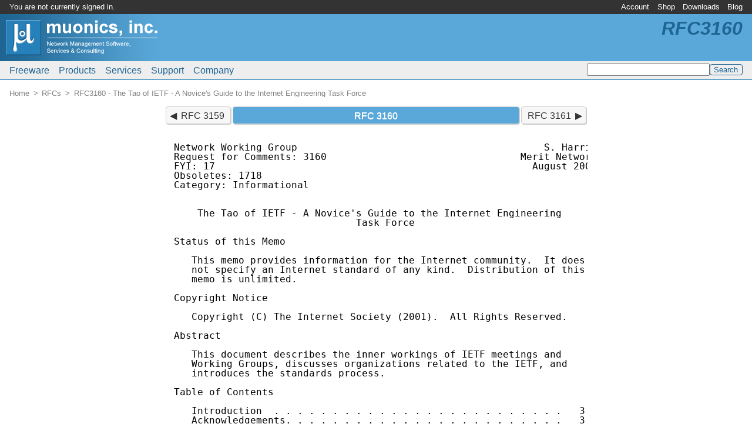

--- FILE ---
content_type: text/html; charset=UTF-8
request_url: http://www.muonics.com/rfc/rfc3160.php
body_size: 35150
content:
<?xml version="1.0" encoding="UTF-8"?>
<!DOCTYPE html PUBLIC "-//W3C//DTD XHTML 1.0 Transitional//EN" "http://www.w3.org/TR/xhtml1/DTD/xhtml1-transitional.dtd">
<html xmlns="http://www.w3.org/1999/xhtml" lang="en-US" dir="ltr" xml:lang="en-US"><head><meta http-equiv="Content-Type" content="text/html; charset=UTF-8" /><meta http-equiv="Content-Language" content="en-US" /><meta http-equiv="X-UA-Compatible" content="IE=edge" /><meta name="viewport" content="width=device-width, initial-scale=1" /><meta name="copyright" content="&copy; 2026 Muonics, Inc." /><title>RFC 3160 - The Tao of IETF - A Novice's Guide to the Internet Engineering Task Force | Muonics, Inc.</title><link rel="canonical" href="http://www.muonics.com/rfc/rfc3160.php" /><link rel="icon" type="image/png" sizes="192x192" href="http://www.muonics.com/icon-192x192.1749729498.png" /><link rel="apple-touch-icon" type="image/png" sizes="180x180" href="http://www.muonics.com/apple-touch-icon.1749729496.png" /><link rel="icon" type="image/png" sizes="32x32" href="http://www.muonics.com/favicon.1749729497.png" /><link rel="icon" type="image/vnd.microsoft.icon" href="http://www.muonics.com/favicon.1749729497.ico" /><link rel="stylesheet" type="text/css" href="http://www.muonics.com/css/common.1749735549.css" /></head><body><div class="hidden"><a href="http://www.muonics.com/nospider/42e549a0be4d5d1d.html" rel="noindex,nofollow">b</a><a href="http://www.muonics.com/nospider/edc6f1656d634a9d.html" rel="noindex,nofollow">o</a><a href="http://www.muonics.com/nospider/03ec1bc5131b0571.html" rel="noindex,nofollow">t</a><a href="http://www.muonics.com/nospider/73030b425654d49c.html" rel="noindex,nofollow">t</a><a href="http://www.muonics.com/nospider/93dc77526c04dc50.html" rel="noindex,nofollow">r</a><a href="http://www.muonics.com/nospider/fc697a8c546aa752.html" rel="noindex,nofollow">a</a><a href="http://www.muonics.com/nospider/386bcd813e676baa.html" rel="noindex,nofollow">p</a></div><div class="page"><div class="page-brand noprint"><a href="http://www.muonics.com/"><img alt="Home" src="http://www.muonics.com/images/logos/page.1749729501.png" /></a></div><div class="page-acctmenu"><div class="page-welcome">You are not currently signed in.</div><ul class="menubar"><li id="tnav0"><a href="https://www.muonics.com/User/">Account</a><ul><li><a href="https://www.muonics.com/User/new.php">New Account</a></li><li><a href="https://www.muonics.com/User/profile.php">Edit Profile</a></li><li><a href="https://www.muonics.com/User/licenses.php">Manage Licenses</a></li><li><a href="https://www.muonics.com/User/invoices.php">Purchase History</a></li><li><a href="https://www.muonics.com/User/login.php">Sign In</a></li></ul></li><li id="tnav1"><a href="http://www.muonics.com/Products/">Shop</a><ul><li><a href="http://www.muonics.com/Products/">Products</a></li><li class="disabled"><span>Checkout</span></li><li class="disabled"><span>Request Quote</span></li><li class="disabled"><span>View Cart</span></li><li><a href="http://www.muonics.com/Products/howtobuy.php">How to Buy</a></li></ul></li><li id="tnav2"><a href="https://www.muonics.com/Downloads/">Downloads</a></li><li id="tnav3"><a href="http://www.muonics.com/blog/">Blog</a></li></ul></div><div class="page-mainmenu"><ul class="menubar"><li id="mmain0"><a href="http://www.muonics.com/FreeStuff/">Freeware</a><ul><li><a href="http://www.muonics.com/FreeStuff/TkPNG/">TkPNG</a></li><li><a href="http://www.muonics.com/FreeStuff/TclMilter/">TclMilter</a></li><li><a href="http://www.muonics.com/FreeStuff/rfc2mib/">RFC MIB Extractor</a></li></ul></li><li id="mmain1"><a href="http://www.muonics.com/Products/">Products</a><ul><li><a href="http://www.muonics.com/Products/MIBSmithy/">MIB Smithy</a></li><li><a href="http://www.muonics.com/Products/MIBSmithySDK/">MIB Smithy SDK</a></li><li><a href="http://www.muonics.com/Products/MIBViews/">MIB Views</a></li><li><a href="http://www.muonics.com/Products/howtobuy.php">How to Buy</a></li></ul></li><li id="mmain2"><a href="http://www.muonics.com/Services/">Services</a><ul><li><a href="http://www.muonics.com/Services/consulting.php">Consulting</a></li><li><a href="http://www.muonics.com/Tools/smicheck.php">Online MIB Validator</a></li><li><a href="http://www.muonics.com/rfc/">RFC Mirror</a></li></ul></li><li id="mmain3"><a href="http://www.muonics.com/Support/">Support</a><ul><li><a href="http://www.muonics.com/Docs/">Documentation</a></li><li><a href="http://www.muonics.com/Support/articles.php">Articles</a></li><li><a href="http://www.muonics.com/FAQs/">FAQs</a></li><li><a href="http://www.muonics.com/Resources/">Resources</a></li></ul></li><li id="mmain4"><a href="http://www.muonics.com/Company/">Company</a><ul><li><a href="http://www.muonics.com/Company/news.php">News</a></li><li><a href="http://www.muonics.com/Company/contact.php">Contact Us</a></li><li><a href="http://www.muonics.com/Company/careers.php">Employment</a></li></ul></li></ul><div class="search"><form method="get" action="http://www.muonics.com/search.php"><input name="q" type="text" size="24" value="" /><input type="submit" name="sa" class="submit" value="Search" /></form></div></div><h1 class="page-label noprint">RFC3160</h1><div class="page-crumb"><ol class="breadcrumb"><li itemscope="" itemtype="http://data-vocabulary.org/Breadcrumb"><a href="http://www.muonics.com/" itemprop="url"><span itemprop="title">Home</span></a></li><li itemscope="" itemtype="http://data-vocabulary.org/Breadcrumb"><a href="http://www.muonics.com/rfc/" itemprop="url"><span itemprop="title">RFCs</span></a></li><li itemscope="" itemtype="http://data-vocabulary.org/Breadcrumb"><a href="http://www.muonics.com/rfc/rfc3160.php" itemprop="url"><span itemprop="title">RFC3160 - The Tao of IETF - A Novice's Guide to the Internet Engineering Task Force</span></a></li></ol></div><div class="page-body"><!--[if lte IE 8]><div class="notewell">You appear to be using an obsolete version of Internet Explorer. Depending on IE and Windows versions, pages may not render correctly, and you may not have support for <abbr title="Transport Layer Security">TLS</abbr> v1.1+, which is the minimum required to view HTTPS pages on this site per <abbr title="Payment Card Industry Data Security Standard">PCI-DSS</abbr> 3.1 requirements. Please upgrade or use a newer browser if possible.</div><![endif]-->
	<div class="rfcdoc">
	<ol class="pager"><li class="prev"><a href="/rfc/rfc3159.php" title="Structure of Policy Provisioning Information (SPPI)">RFC 3159</a></li><li class="current expand">RFC 3160</li><li class="next"><a href="/rfc/rfc3161.php" title="Internet X.509 Public Key Infrastructure Time-Stamp Protocol (TSP)">RFC 3161</a></li></ol>	<pre>Network Working Group                                          S. Harris
Request for Comments: 3160                                 Merit Network
FYI: 17                                                      August 2001
Obsoletes: 1718
Category: Informational


    The Tao of IETF - A Novice's Guide to the Internet Engineering
                               Task Force

Status of this Memo

   This memo provides information for the Internet community.  It does
   not specify an Internet standard of any kind.  Distribution of this
   memo is unlimited.

Copyright Notice

   Copyright (C) The Internet Society (2001).  All Rights Reserved.

Abstract

   This document describes the inner workings of IETF meetings and
   Working Groups, discusses organizations related to the IETF, and
   introduces the standards process.

Table of Contents

   Introduction  . . . . . . . . . . . . . . . . . . . . . . . . .   3
   Acknowledgements. . . . . . . . . . . . . . . . . . . . . . . .   3
   1. What Is the IETF?  . . . . . . . . . . . . . . . . . . . . .   4
      1.1 Humble Beginnings. . . . . . . . . . . . . . . . . . . .   5
      1.2 The Hierarchy  . . . . . . . . . . . . . . . . . . . . .   5
          1.2.1 ISOC . . . . . . . . . . . . . . . . . . . . . . .   5
          1.2.2 IESG . . . .  . . . . . . . . . . . . . .  . . . .   6
          1.2.3 IAB. . . . . . . . . . . . . . . . . . . . . . . .   7
          1.2.4 IANA . . . . . . . . . . . . . . . . . . . . . . .   8
          1.2.5 RFC Editor . . . . . . . . . . . . . . . . . . . .   8
          1.2.6 IETF Secretariat . . . . . . . . . . . . . . . . .   9
      1.3  IETF Mailing Lists. . . . . . . . . . . . . . . . . . .   9
   2.  IETF Meetings   . . . . . . . . . . . . . . . . . . . . . .  10
       2.1 Registration  . . . . . . . . . . . . . . . . . . . . .  11
       2.2 Newcomers' Orientation. . . . . . . . . . . . . . . . .  12
       2.3 Dress Code. . . . . . . . . . . . . . . . . . . . . . .  12
       2.4 Seeing Spots Before Your Eyes . . . . . . . . . . . . .  13
       2.5 Terminal Room . . . . . . . . . . . . . . . . . . . . .  13
       2.6 Meals and Other Delights. . . . . . . . . . . . . . . .  14
       2.7 Social Event. . . . . . . . . . . . . . . . . . . . . .  14



Harris                       Informational                      <a name="page2" id="page2">[Page 1]</a></pre><pre><a href="/rfc/rfc3160.php">RFC 3160</a>                    The Tao of IETF                  August 2001


       2.8 Agenda. . . . . . . . . . . . . . . . . . . . . . . . .  14
       2.9 Where Do I Fit In?. . . . . . . . . . . . . . . . . . .  15
           2.9.1  IS Managers. . . . . . . . . . . . . . . . . . .  15
           2.9.2  Network Operators and ISPs . . . . . . . . . . .  15
           2.9.3  Networking Hardware and Software Vendors . . . .  15
           2.9.4  Academics  . . . . . . . . . . . . . . . . . . .  16
           2.9.5  Computer Trade Press . . . . . . . . . . . . . .  16
       2.10 Proceedings. . . . . . . . . . . . . . . . . . . . . .  16
       2.11 Other General Things . . . . . . . . . . . . . . . . .  17
   3.  Working Groups. . . . . . . . . . . . . . . . . . . . . . .  18
       3.1 Working Group Chairs  . . . . . . . . . . . . . . . . . .18
       3.2 Getting Things Done in a Working Group. . . . . . . . .  19
       3.3 Preparing for Working Group Meetings    . . . . . . . .  19
       3.4 Working Group Mailing Lists   . . . . . . . . . . . . .  20
       3.5 Interim Working Group Meetings  . . . . . . . . . . . .  21
   4.  BOFs. . . . . . . . . . . . . . . . . . . . . . . . . . . .  21
   5.  New to the IETF?  STOP HERE! (Temporarily). . . . . . . . .  22
   6.  RFCs and Internet Drafts  . . . . . . . . . . . . . . . . .  22
       6.1 Getting a Standard Published  . . . . . . . . . . . . .  22
       6.2 Letting Go Gracefully . . . . . . . . . . . . . . . . .  24
       6.3 Internet Drafts . . . . . . . . . . . . . . . . . . . .  24
           6.3.1 Recommended Reading for Writers . . . . . . . . .  25
           6.3.2 Filenames and Other Matters . . . . . . . . . . .  26
       6.4 Standards-Track RFCs  . . . . . . . . . . . . . . . . .  26
           6.4.1 Telling It Like It Is -- Using MUST and
                 SHOULD and MAY. . . . . . . . . . . . . . . . . .  27
           6.4.2 Normative References in Standards . . . . . . . .  28
           6.4.3 IANA Considerations . . . . . . . . . . . . . . .  29
           6.4.4 Security Considerations . . . . . . . . . . . . .  29
           6.4.5 Patents in IETF Standards . . . . . . . . . . . .  30
       6.5 Informational and Experimental RFCs . . . . . . . . . .  31
   7. How to Contribute to the IETF -- What You Can Do . . . . . .  31
       7.1  What Your Company Can Do . . . . . . . . . . . . . . .  32
   8. IETF and the Outside World . . . . . . . . . . . . . . . . .  33
       8.1 IETF and Other Standards Groups . . . . . . . . . . . .  33
       8.2 Press Coverage of the IETF. . . . . . . . . . . . . . .  33
   9. References . . . . . . . . . . . . . . . . . . . . . . . . .  35
       9.1 Tao . . . . . . . . . . . . . . . . . . . . . . . . . .  35
       9.2 Useful E-mail Addresses . . . . . . . . . . . . . . . .  35
       9.3 Useful Documents and Files. . . . . . . . . . . . . . .  35
       9.4 Acronyms and Abbreviations Used in the Tao  . . . . . .  36
       9.5 Documents Cited in the Tao  . . . . . . . . . . . . . .  36
   Security Considerations . . . . . . . . . . . . . . . . . . . .  37
   Editor's Address  . . . . . . . . . . . . . . . . . . . . . . .  37
   Full Copyright Statement  . . . . . . . . . . . . . . . . . . .  38






Harris                       Informational                      <a name="page3" id="page3">[Page 2]</a></pre><pre><a href="/rfc/rfc3160.php">RFC 3160</a>                    The Tao of IETF                  August 2001


Introduction

   Over the last several years, attendance at Internet Engineering Task
   Force (IETF) face-to-face meetings has grown phenomenally.  Many of
   the attendees are new to the IETF at each meeting, and many of those
   go on to become regular attendees.  When the meetings were smaller,
   it was relatively easy for a newcomer to get into the swing of
   things.  Today, however, a newcomer meets many more new people, some
   previously known only as the authors of documents or thought-
   provoking e-mail messages.

   This document describes many aspects of the IETF, with the goal of
   explaining to newcomers how the IETF works.  This will give them a
   warm, fuzzy feeling and enable them to make the meeting and the
   Working Group discussions more productive for everyone.

   Of course, it's true that many IETF participants don't go to the
   face-to-face meetings at all.  Instead, they're active on the mailing
   list of various IETF Working Groups.  Since the inner workings of
   Working Groups can be hard for newcomers to understand, this FYI
   provides the mundane bits of information that newcomers will need in
   order to become active participants.

   Many types of IETF documentation are mentioned in the Tao, from BCPs
   to RFCs and FYIs.  (BCPs make recommendations for Best Current
   Practices in the Internet; RFCs are the IETF's main technical
   documentation series, politely known as "Requests for Comments;" and
   FYIs provide topical and technical overviews that are introductory or
   appeal to a broad audience.  See Section 6 for more information.)

   The acronyms and abbreviations used in this document are usually
   expanded in place, and are explained fully in Section 9.

Acknowledgements

   The original version of this document, published in 1994, was written
   by Gary Malkin.  His knowledge of the IETF, insights, and unmatched
   writing style set the standard for this later revision, and his
   contributions to the current draft are also much appreciated.  Paul
   Hoffman wrote significant portions of this revision and provided
   encouragement, expertise, and much-needed guidance.  Other
   contributors include Scott Bradner, Michael Patton, Donald E.
   Eastlake III, the IETF Secretariat, and members of the User Services
   Working Group.







Harris                       Informational                      <a name="page4" id="page4">[Page 3]</a></pre><pre><a href="/rfc/rfc3160.php">RFC 3160</a>                    The Tao of IETF                  August 2001


1. What Is the IETF?

   The Internet Engineering Task Force is a loosely self-organized group
   of people who contribute to the engineering and evolution of Internet
   technologies.  It is the principal body engaged in the development of
   new Internet standard specifications.  The IETF is unusual in that it
   exists as a collection of happenings, but is not a corporation and
   has no board of directors, no members, and no dues.

   Its mission includes:

   -  Identifying, and proposing solutions to, pressing operational and
      technical problems in the Internet;

   -  Specifying the development or usage of protocols and the near-term
      architecture to solve such technical problems for the Internet;

   -  Making recommendations to the Internet Engineering Steering Group
      (IESG) regarding the standardization of protocols and protocol
      usage in the Internet;

   -  Facilitating technology transfer from the Internet Research Task
      Force (IRTF) to the wider Internet community; and

   -  Providing a forum for the exchange of information within the
      Internet community between vendors, users, researchers, agency
      contractors, and network managers.

   The IETF meeting is not a conference, although there are technical
   presentations.  The IETF is not a traditional standards organization,
   although many specifications are produced that become standards.  The
   IETF is made up of volunteers, many of whom meet three times a year
   to fulfill the IETF mission.

   There is no membership in the IETF.  Anyone may register for and
   attend any meeting.  The closest thing there is to being an IETF
   member is being on the IETF or Working Group mailing lists (see
   Section 1.3).  This is where the best information about current IETF
   activities and focus can be found.

   Of course, no organization can be as successful as the IETF is
   without having some sort of structure.  In the IETF's case, that
   structure is provided by other organizations, as described in BCP 11,
   "The Organizations Involved in the IETF Standards Process."  If you
   participate in the IETF and only read one BCP, this is the one you
   should read.





Harris                       Informational                      <a name="page5" id="page5">[Page 4]</a></pre><pre><a href="/rfc/rfc3160.php">RFC 3160</a>                    The Tao of IETF                  August 2001


1.1 Humble Beginnings

   The first IETF meeting was held in January, 1986, at Linkabit in San
   Diego, with 21 attendees.  The 4th IETF, held at SRI in Menlo Park in
   October, 1986, was the first that non-government vendors attended.
   The concept of Working Groups was introduced at the 5th IETF meeting
   at the NASA Ames Research Center in California in February, 1987.
   The 7th IETF, held at MITRE in McLean, Virginia in July, 1987, was
   the first meeting with over 100 attendees.

   The 14th IETF meeting was held at Stanford University in July 1989.
   It marked a major change in the structure of the IETF universe.  The
   IAB (then Internet Activities Board, now Internet Architecture
   Board), which until that time oversaw many "task forces," changed its
   structure to leave only two: the IETF and the IRTF.  The IRTF is
   tasked to consider long-term research problems in the Internet.  The
   IETF also changed at that time.

   After the Internet Society (ISOC) was formed in January, 1992, the
   IAB proposed to ISOC that the IAB's activities should take place
   under the auspices of the Internet Society.  During INET92 in Kobe,
   Japan, the ISOC Trustees approved a new charter for the IAB to
   reflect the proposed relationship.

   The IETF met in Amsterdam, The Netherlands, in July 1993.  This was
   the first IETF meeting held in Europe, and the US/non-US attendee
   split was nearly 50/50.  One in five IETF meetings are now held in
   Europe or Asia, and the number of non-US attendees continues to be
   high -- about 50%, even at meetings held in the US.

1.2 The Hierarchy

1.2.1 ISOC (Internet Society)

   The Internet Society is an international, non-profit, membership
   organization that fosters the expansion of the Internet.  One of the
   ways that ISOC does this is through financial and legal support of
   the other "I" groups described here, particularly the IETF.  ISOC's
   oversight of the IETF is remarkably hands-off, so many IETF
   participants don't even know about it.  ISOC provides insurance
   coverage for many of the people in the IETF process, and acts as a
   public relations channel for the times that one of the "I" groups
   wants to say something to the press.  The ISOC is one of the major
   unsung (and under-funded) heroes of the Internet.







Harris                       Informational                      <a name="page6" id="page6">[Page 5]</a></pre><pre><a href="/rfc/rfc3160.php">RFC 3160</a>                    The Tao of IETF                  August 2001


1.2.2 IESG (Internet Engineering Steering Group)

   The IESG is responsible for technical management of IETF activities
   and the Internet standards process.  It administers the process
   according to the rules and procedures that have been ratified by the
   ISOC Trustees.  However, the IESG doesn't do much direct leadership,
   such as the kind you will find in many other standards organizations.
   The IESG ratifies or corrects the output from the IETF's Working
   Groups, gets WGs started and finished, and makes sure that non-WG
   drafts that are about to become RFCs are correct.

   The IESG consists of the Area Directors ("ADs"), who are selected by
   the Nominations Committee (which is usually called "Nomcom") and are
   appointed for two years.  The process for choosing the members of the
   IESG is detailed in BCP 10, "IAB and IESG Selection, Confirmation,
   and Recall Process:  Operation of the Nominating and Recall
   Committees."

   The current areas and abbreviations are:

   -  Applications (APP)   Protocols seen by user programs, such as
                           e-mail and the Web
   -  General (GEN)        Catch-all for WGs that don't fit in other
                           areas (which is very few)
   -  Internet (INT)       Different ways of moving IP packets and DNS
                           information
   -  Operations and       Operational aspects, network monitoring,
      Management (OPS)     and configuration
   -  Routing (RTG)        Getting packets to their destinations
   -  Security (SEC)       Authentication and privacy
   -  Transport (TSV)      Special services for special packets
   -  User Services (USV)  Support for end users and user support
                           organizations

   Because the IESG has a great deal of influence on whether Internet
   Drafts become RFCs, many people look at the ADs as somewhat godlike
   creatures.  IETF participants sometimes reverently ask an Area
   Director for their opinion on a particular subject.  However, most
   ADs are nearly indistinguishable from mere mortals and rarely speak
   from mountaintops.  In fact, when asked for specific technical
   comments, the ADs may often defer to members at large whom they feel
   have more knowledge than they do in that area.

   The ADs for a particular area are expected to know more about the
   combined work of the WGs in that area than anyone else.  On the other
   hand, the entire IESG discusses each Internet Draft that is proposed
   to become an RFC.  At least two IESG members must express concerns
   before a draft can be blocked from moving forward.  These checks help



Harris                       Informational                      <a name="page7" id="page7">[Page 6]</a></pre><pre><a href="/rfc/rfc3160.php">RFC 3160</a>                    The Tao of IETF                  August 2001


   ensure that an AD's "pet project" doesn't make it onto the standards
   track if it will have a negative effect on the rest of the IETF
   protocols.

   This is not to say that the IESG never wields power.  When the IESG
   sees a Working Group veering from its charter, or when a WG asks the
   IESG to make the WG's badly designed protocol a standard, the IESG
   will act.  In fact, because of its high workload, the IESG usually
   moves in a reactive fashion.  It approves most WG requests for
   Internet Drafts to become RFCs, and usually only steps in when
   something has gone very wrong.  Another way to think about this is
   that the ADs are selected to think, not to just run the process.  The
   quality of the IETF standards comes both from the review they get in
   the Working Groups and the review that the WG review gets from the
   ADs.

   The IETF is run by rough consensus, and it is the IESG that decides
   if a WG has come up with a result that has a real consensus.  Because
   of this, one of the main reasons that the IESG might block something
   that was produced in a WG is that the result did not really gain
   consensus in the IETF as a whole, that is, among all of the Working
   Groups in all areas.  For instance, the result of one WG might clash
   with a technology developed in a different Working Group.  An
   important job of the IESG is to watch over the output of all the WGs
   to help prevent IETF protocols that are at odds with each other.
   This is why ADs are supposed to review the drafts coming out of areas
   other than their own.

1.2.3 IAB (Internet Architecture Board)

   The IAB is responsible for keeping an eye on the "big picture" of the
   Internet, and focuses on long-range planning and coordination among
   the various areas of IETF activity.  The IAB stays informed about
   important long-term issues in the Internet, and brings these topics
   to the attention of people they think should know about them.

   IAB members pay special attention to emerging activities in the IETF.
   When a new IETF working group is proposed, the IAB reviews its
   charter for architectural consistency and integrity.  Even before the
   group is chartered, the IAB members are more than willing to discuss
   new ideas with the people proposing them.

   The IAB also sponsors and organizes the Internet Research Task Force,
   and convenes invitational workshops that provide in-depth reviews of
   specific Internet architectural issues.  Typically, the workshop
   reports make recommendations to the IETF community and to the IESG.





Harris                       Informational                      <a name="page8" id="page8">[Page 7]</a></pre><pre><a href="/rfc/rfc3160.php">RFC 3160</a>                    The Tao of IETF                  August 2001


   The IAB also:

   -  Approves Nomcom's IESG nominations
   -  Acts as the appeals board for appeals against IESG actions
   -  Appoints and oversees the RFC Editor
   -  Approves the appointment of the IANA
   -  Acts as an advisory body to the ISOC
   -  Oversees IETF liaisons with other standards bodies

   Like the IESG, the IAB members are selected for multi-year positions
   by the Nomcom, and are approved by the Board of Trustees of the ISOC.

1.2.4 IANA (Internet Assigned Numbers Authority)

   The core registrar for the IETF's activities is the IANA.  Many
   Internet protocols require that someone keep track of protocol items
   that were added after the protocol came out.  Typical examples of the
   kinds of registries needed are for TCP port numbers and MIME types.
   The IAB has designated the IANA organization to perform these tasks,
   and the IANA's activities are financially supported by ICANN, the
   Internet Corporation for Assigned Names and Numbers.

   Five years ago, no one would have expected to ever see the IANA
   mentioned on the front page of a newspaper.  IANA's role had always
   been very low key.  The fact that IANA was also the keeper of the
   root of the domain name system forced it to become a much more public
   entity, one which was badly maligned by a variety of people who never
   looked at what its role was.  Nowadays the IETF is generally no
   longer involved in the IANA's domain name and IP address assignment
   functions, which are overseen by ICANN.

   Even though being a registrar may not sound interesting, many IETF
   participants will testify to how important IANA has been for the
   Internet.  Having a stable, long-term repository run by careful and
   conservative operators makes it much easier for people to experiment
   without worrying about messing things up.  IANA's founder, Jon
   Postel, was heavily relied upon to keep things in order while the
   Internet kept growing by leaps and bounds, and he did a fine job of
   it until his untimely death in 1998.

1.2.5 RFC Editor

   The RFC Editor edits, formats, and publishes Internet Drafts as RFCs,
   working in conjunction with the IESG.  An important secondary role is
   to provide one definitive repository for all RFCs (see
   <a href="http://www.rfc-editor.org" target="_blank">http://www.rfc-editor.org</a>).  Once an RFC is published, it is never
   revised.  If the standard it describes changes, the standard will be
   re-published in another RFC that "obsoletes" the first.



Harris                       Informational                      <a name="page9" id="page9">[Page 8]</a></pre><pre><a href="/rfc/rfc3160.php">RFC 3160</a>                    The Tao of IETF                  August 2001


   One of the most popular misconceptions in the IETF community is that
   the role of the RFC Editor is performed by IANA.  In fact, the RFC
   Editor is a separate job, although both the RFC Editor and IANA
   involved the same people for many years.  The IAB approves the
   organization that will act as RFC Editor and the RFC Editor's general
   policy.  The RFC Editor is funded by ISOC and can be contacted by e-
   mail at <a href="mailto:rfc-ed@rfc-editor.org">rfc-ed@rfc-editor.org</a>.

1.2.6 IETF Secretariat

   There are, in fact, a few people who are paid to maintain the IETF.
   The IETF Secretariat provides day-to-day logistical support, which
   mainly means coordinating face-to-face meetings and running the
   IETF-specific mailing lists (not the WG mailing lists).  The
   Secretariat is also responsible for keeping the official Internet
   Drafts directory up to date and orderly, maintaining the IETF Web
   site, and for helping the IESG do its work.  The IETF Secretariat is
   financially supported by the fees of the face-to-face meetings.

1.3  IETF Mailing Lists

   Anyone who plans to attend an IETF meeting should join the IETF
   announcement mailing list, "<a href="mailto:ietf-announce@ietf.org">ietf-announce@ietf.org</a>".  This is where
   all of the meeting information, Internet Draft and RFC announcements,
   and IESG Protocol Actions and Last Calls are posted.  People who
   would like to "get technical" may also join the IETF discussion list,
   "<a href="mailto:ietf@ietf.org">ietf@ietf.org</a>".  This is where discussions of cosmic significance
   are held (Working Groups have their own mailing lists for discussions
   related to their work).

   Subscriptions to these and other IETF mailing lists are handled by a
   program called Majordomo.  Majordomo tends to be somewhat finicky
   about the format of subscription messages, and interacts poorly with
   email programs that make all email messages into HTML files.
   Majordomo will treat you well, however, if you format your messages
   just the way it likes.  To join the IETF announcement list, for
   example, send email to:

      <a href="mailto:ietf-announce-request@ietf.org">ietf-announce-request@ietf.org</a>

   Enter the word 'subscribe' (without the quotes) in the Subject line
   of the message and in the message body.  To join the IETF discussion
   list, send email to:

      <a href="mailto:ietf-request@ietf.org">ietf-request@ietf.org</a>






Harris                       Informational                      <a name="page10" id="page10">[Page 9]</a></pre><pre><a href="/rfc/rfc3160.php">RFC 3160</a>                    The Tao of IETF                  August 2001


   and enter the word 'subscribe' as explained above.  If you decide to
   withdraw from either list, use the word 'unsubscribe.' Your messages
   to Majordomo should have nothing other than the commands 'subscribe'
   or 'unsubscribe' in them.

   Both lists are archived on the IETF web site:

      <a href="http://www.ietf.org/maillist.html" target="_blank">http://www.ietf.org/maillist.html</a>

   Do not, ever, under any circumstances, for any reason, send a request
   to join a list to the list itself!  The thousands of people on the
   list don't need, or want, to know when a new person joins.
   Similarly, when changing e-mail addresses or leaving a list, send
   your request only to the "-request" address, not to the main list.
   This means you!!

   The IETF discussion list is unmoderated.  This means that anyone can
   express their opinions about issues affecting the Internet.  However,
   it is not a place for companies or individuals to solicit or
   advertise, as noted in "IETF Discussion List Charter," <a href="/rfc/rfc3005.php">RFC 3005</a>.  It
   is a good idea to read the whole RFC (it's short!) before posting to
   the IETF discussion list.

   Only the Secretariat can send messages to the announcement list.

   Even though the IETF mailing lists "represent" the IETF membership at
   large, it is important to note that attending an IETF meeting does
   not mean you'll be automatically added to either mailing list.

2. IETF Meetings

   The computer industry is rife with conferences, seminars,
   expositions, and all manner of other kinds of meetings.  IETF face-
   to-face meetings are nothing like these.  The meetings, held three
   times a year, are week-long dweebfests whose primary goal is to
   reinvigorate the WGs to get their tasks done, and whose secondary
   goal is to promote a fair amount of mixing between the WGs and the
   areas.  The cost of the meetings is paid by the people attending and
   by the corporate host for each meeting, although ISOC kicks in
   additional funds for things like the multicast simulcast of some
   Working Group sessions.

   For many people, IETF meetings are a breath of fresh air when
   compared to the standard computer industry conferences.  There is no
   exposition hall, few tutorials, and no big-name industry pundits.
   Instead, there is lots of work, as well as a fair amount of time for
   socializing.  IETF meetings are of little interest to sales and
   marketing folks, but of high interest to engineers and developers.



Harris                       Informational                     <a name="page11" id="page11">[Page 10]</a></pre><pre><a href="/rfc/rfc3160.php">RFC 3160</a>                    The Tao of IETF                  August 2001


   Most IETF meetings are held in North America, because that's where
   most of the participants are from; however, meetings are held on
   other continents about once every year or two.  The past few meetings
   have had about 2,500 attendees.  There have been over 50 IETF
   meetings so far, and a list of upcoming meetings is available on the
   IETF web pages, <a href="http://www.ietf.org/meetings/0mtg-sites.txt" target="_blank">http://www.ietf.org/meetings/0mtg-sites.txt</a>.

   Newcomers to IETF face-to-face meetings are often in a bit of shock.
   They expect them to be like other standards bodies, or like computer
   conferences.  Fortunately, the shock wears off after a day or two,
   and many new attendees get quite animated about how much fun they are
   having.  One particularly jarring feature of recent IETF meetings is
   the use of wireless Internet connections throughout the meeting
   space.  It is common to see half the people in a WG meeting reading
   e-mail or perusing the web during presentations they find
   uninteresting.

2.1 Registration

   To attend an IETF meeting you have to register and you have to pay
   the registration fee.  The meeting site and advance registration are
   announced about two months ahead of the meeting -- earlier if
   possible.  An announcement goes out via e-mail to the IETF-announce
   mailing list, and information is posted on the IETF web site,
   <a href="http://www.ietf.org" target="_blank">http://www.ietf.org</a>, that same day.

   To pre-register, you must submit your registration on the Web.  You
   may pre-register and pre-pay, pre-register and return to the Web site
   later to pay with a credit card, pre-register and pay on-site at the
   meeting, or register and pay on-site.  To get a lower registration
   fee, you must pay by the early registration deadline (about one week
   before the meeting).  The registration fee covers all of the week's
   meetings, the Sunday evening reception (cash bar), daily continental
   breakfasts, and afternoon coffee breaks.

   Credit card payments on the web are encrypted and secure, or, if you
   prefer, you can use PGP to send your payment information to the
   Registrar (<a href="mailto:ietf-registrar@ietf.org">ietf-registrar@ietf.org</a>).

   Registration is open throughout the week of the meeting.  However,
   the Secretariat highly recommends that attendees arrive for early
   registration, beginning at noon on Sunday and continuing throughout
   the 5:00 Sunday evening reception.  The reception is a popular event
   where you can get a bite to eat and socialize with other early
   arrivals.






Harris                       Informational                     <a name="page12" id="page12">[Page 11]</a></pre><pre><a href="/rfc/rfc3160.php">RFC 3160</a>                    The Tao of IETF                  August 2001


   Registered attendees (and there aren't any other kind) receive a
   registration packet.  It contains much useful information, including
   a general orientation sheet, the most recent agenda, and a name tag.
   Attendees who pre-paid will also find their receipt in their packet.
   It's worth noting that neither attendee names and addresses or IETF
   mailing lists are ever offered for sale.

2.2 Newcomers' Orientation

   Newcomers are encouraged to attend the Newcomers' Orientation, which
   is especially designed for first-time attendees.  The orientation is
   organized and conducted by the IETF Secretariat, and is intended to
   provide useful introductory information.  The orientation is
   typically about 30 minutes long and covers what's in the attendee
   packets, what all the dots on name tags mean, the structure of the
   IETF, and many other essential and enlightening topics for new
   IETFers.

   Immediately following the Newcomers' Orientation is the IETF
   Standards Process Orientation.  This session demystifies much of the
   standards process by explaining what stages a document has to pass
   through on its way to becoming a standard, and what has to be done to
   advance to the next stage.  The Standards Process Orientation also
   lasts about 30 minutes.

   There is ample time at the end for questions.  The Secretariat also
   provides handouts that include an overview of the IETF, a list of
   important files available online, and hard copies of the slides of
   the "IETF Structure and Internet Standards Process" presentation.
   These very useful slides are also available online at www.ietf.org
   under "Additional Information".

   The orientation is held on Sunday afternoon before the 5:00 p.m.
   reception (check the agenda for exact time and location).  Be advised
   that attending the orientation does NOT mean you can go to the
   reception early!

2.3 Dress Code

   Since attendees must wear their name tags, they must also wear shirts
   or blouses.  Pants or skirts are also highly recommended.  Seriously
   though, many newcomers are often embarrassed when they show up Monday
   morning in suits, to discover that everybody else is wearing t-
   shirts, jeans (shorts, if weather permits) and sandals.  There are
   those in the IETF who refuse to wear anything other than suits.
   Fortunately, they are well known (for other reasons) so they are





Harris                       Informational                     <a name="page13" id="page13">[Page 12]</a></pre><pre><a href="/rfc/rfc3160.php">RFC 3160</a>                    The Tao of IETF                  August 2001


   forgiven this particular idiosyncrasy.  The general rule is "dress
   for the weather" (unless you plan to work so hard that you won't go
   outside, in which case, "dress for comfort" is the rule!).

2.4 Seeing Spots Before Your Eyes

   Some of the people at the IETF will have a little colored dot on
   their name tag.  A few people have more than one.  These dots
   identify people who are silly enough to volunteer to do a lot of
   extra work.  The colors have the following meanings:

      blue    -  Working Group/BOF chair
      green   -  Host group
      red     -  IAB member
      yellow  -  IESG member
      orange  -  Nominating Committee member

   (Members of the press wear orange-tinted badges.)

   Local hosts are the people who can answer questions about the
   terminal room, restaurants, and points of interest in the area.

   It is important that newcomers to the IETF not be afraid to strike up
   conversations with people who wear these dots.  If the IAB and IESG
   members and Working Group and BOF chairs didn't want to talk to
   anybody, they wouldn't be wearing the dots in the first place.

2.5 Terminal Room

   One of the most important (depending on your point of view) things
   the host does is provide Internet access for the meeting attendees.
   In general, wired and wireless connectivity is excellent.  This is
   entirely due to the Olympian efforts of the local hosts, and their
   ability to beg, borrow and steal.  The people and companies who
   donate their equipment, services and time are to be heartily
   congratulated and thanked.

   While preparation far in advance of the meeting is encouraged, there
   may be some unavoidable "last minute" things that can be accomplished
   in the terminal room.  It may also be useful to people who need to
   make trip reports or status reports while things are still fresh in
   their minds.  The terminal room provides workstations, one or two
   printers, and ports for laptops.








Harris                       Informational                     <a name="page14" id="page14">[Page 13]</a></pre><pre><a href="/rfc/rfc3160.php">RFC 3160</a>                    The Tao of IETF                  August 2001


2.6 Meals and Other Delights

   Marshall Rose once remarked that the IETF was a place to go for "many
   fine lunches and dinners."  While it is true that some people eat
   very well at the IETF, they find the food on their own; lunches and
   dinners are not included in the registration fee.  The Secretariat
   does provide appetizers at the Sunday evening reception (not meant to
   be a replacement for dinner), continental breakfast every morning,
   and (best of all) cookies, brownies and other yummies during
   afternoon breaks.

   If you prefer to get out of the hotel for meals, the local host
   usually provides a list of places to eat within easy reach of the
   meeting site.

2.7 Social Event

   Another of the most important things organized and managed by the
   host is the IETF social event.  Sometimes, the social event is a
   computer or high-tech related event.  At the Boston IETF, for
   example, the social was dinner at the Computer Museum.  Other times,
   the social might be a dinner cruise or a trip to an art gallery.

   Newcomers to the IETF are encouraged to attend the social event.
   Everyone is encouraged to wear their name tags and leave their
   laptops behind.  The social event is designed to give people a chance
   to meet on a social, rather than technical, level.

2.8 Agenda

   The agenda for the IETF meetings is a very fluid thing.  It is sent,
   updated, to the IETF announcement list three times prior to the
   meeting, and is also available on the web.  The agenda for the 50th
   IETF, for example, is at <a href="http://www.ietf.org/meetings/agenda_50.html" target="_blank">http://www.ietf.org/meetings/agenda_50.html</a>.
   The final agenda is included in the registration packets.  Of course,
   "final" in the IETF doesn't mean the same thing as it does elsewhere
   in the world.  The final agenda is simply the version that went to
   the printer.  The Secretariat will post agenda changes on the
   bulletin board near the IETF registration desk (not the hotel
   registration desk).

   Assignments for breakout rooms (where the Working Groups and BOFs
   meet) and a map showing the room locations are also shown on the
   agenda.  Room assignments can change as the agenda changes.  Some
   Working Groups meet multiple times during a meeting and every attempt
   is made to have a Working Group meet in the same room for each
   session.




Harris                       Informational                     <a name="page15" id="page15">[Page 14]</a></pre><pre><a href="/rfc/rfc3160.php">RFC 3160</a>                    The Tao of IETF                  August 2001


2.9  Where Do I Fit In?

   The IETF is different things to different people.  There are many
   people who have been very active in the IETF who have never attended
   an IETF meeting.  You should not feel obligated to come to an IETF
   meeting just to get a feel for the IETF.  The following guidelines
   (based on stereotypes of people in various industries) might help you
   decide whether you actually want to come and, if so, what might be
   the best use of your time at your first meeting.

2.9.1  IS Managers

   As discussed throughout this document, an IETF meeting is nothing
   like any trade show you have attended.  IETF meetings are singularly
   bad places to go if your intention is to find out what will be hot in
   the Internet industry next year.  You can safely assume that going to
   Working Group meetings will confuse you more than it will help you
   understand what is happening, or will be happening, in the industry.

   This is not to say that no one from industry should go to IETF
   meetings.  As an IS manager, you might want to consider sending
   specific people who are responsible for technologies that are under
   development in the IETF.  As these people read the current Internet
   Drafts and the traffic on the relevant Working Group lists, they will
   get a sense of whether or not their presence would be worthwhile for
   your company or for the Working Groups.

2.9.2  Network Operators and ISPs

   Running a network is hard enough without having to grapple with new
   protocols or new versions of the protocols with which you are already
   dealing.  If you work for the type of network that is always using
   the very latest hardware and software, and you are following the
   relevant Working Groups in your copious free time, you might find
   attending the IETF meeting valuable.  The closer you are to the
   bleeding edge of networking, particularly in the areas of routing and
   switching, the more likely it is that you will be able to learn and
   contribute at an IETF meeting.

2.9.3  Networking Hardware and Software Vendors

   The image of the IETF being mostly ivory tower academics may have
   been true in the past, but the jobs of typical attendees are now in
   industry.  In most areas of the IETF, employees of vendors are the
   ones writing the protocols and leading the Working Groups, so it's
   completely appropriate for vendors to attend.  If you create Internet
   hardware or software, and no one from your company has ever attended
   an IETF meeting, it behooves you to come to a meeting if for no other



Harris                       Informational                     <a name="page16" id="page16">[Page 15]</a></pre><pre><a href="/rfc/rfc3160.php">RFC 3160</a>                    The Tao of IETF                  August 2001


   reason than to tell the others how relevant the meeting was or was
   not to your business.

   This is not to say that companies should close up shop during IETF
   meeting weeks so everyone can go to the meeting.  Marketing folks,
   even technical marketing folks, are usually safe in staying away from
   the IETF as long as some of the technical people from the company are
   at the meeting.  Similarly, it isn't required, or likely useful, for
   everyone from a technical department to go, particularly if they are
   not all reading the Internet Drafts and following the Working Group
   mailing lists.  Many companies have just a few designated meeting
   attendees who are chosen for their ability to do complete and useful
   trip reports.

2.9.4  Academics

   IETF meetings are often excellent places for computer science folk to
   find out what is happening in the way of soon-to-be-deployed
   protocols.  Professors and grad students (and sometimes overachieving
   undergrads) who are doing research in networking or communications
   can get a wealth of information by following Working Groups in their
   specific fields of interest.  Wandering into different Working Group
   meetings can have the same effect as going to symposia and seminars
   in your department.

2.9.5  Computer Trade Press

   If you're a member of the press and are considering attending IETF,
   we've prepared a special section of the Tao just for you -- please
   see Section 8.2.

2.10  Proceedings

   IETF proceedings are compiled in the two months following each
   meeting, and are available on the web, on CD, and in print.  Be sure
   to look through a copy -- the proceedings are filled with information
   about IETF that you're not likely to find anywhere else.  For
   example, you'll find snapshots of most WG charters at the time of the
   meeting, giving you a better understanding of the evolution of any
   given effort.

   The proceedings usually start with an informative (and highly
   entertaining) message from Steve Coya, the Executive Director of the
   IETF.  Each volume of contains the final (hindsight) agenda, an IETF
   overview, area and Working Group reports, and slides from the
   protocol and technical presentations.  The Working Group reports and
   presentations are sometimes incomplete, if the materials haven't been
   turned in to the Secretariat in time for publication.



Harris                       Informational                     <a name="page17" id="page17">[Page 16]</a></pre><pre><a href="/rfc/rfc3160.php">RFC 3160</a>                    The Tao of IETF                  August 2001


   An attendee list is also included, and contains names, affiliations,
   work and fax phone numbers, and e-mail addresses as provided on the
   registration form.  For information about obtaining copies of the
   proceedings, see the Web listing at
   <a href="http://www.ietf.org/proceedings/directory.html" target="_blank">http://www.ietf.org/proceedings/directory.html</a>.

2.11  Other General Things

   The IETF Secretariat, and IETFers in general, are very approachable.
   Never be afraid to approach someone and introduce yourself.  Also,
   don't be afraid to ask questions, especially when it comes to jargon
   and acronyms!

   Hallway conversations are very important.  A lot of very good work
   gets done by people who talk together between meetings and over
   lunches and dinners.  Every minute of the IETF can be considered work
   time (much to some people's dismay).

   A "bar BOF" is an unofficial get-together, usually in the late
   evening, during which a lot of work gets done over drinks.  Bar BOFs
   spring up in many different places around an IETF meeting, such as
   restaurants, coffee shops, and (if we are so lucky) pools.

   It's unwise to get between a hungry IETFer (and there isn't any other
   kind) and coffee break brownies and cookies, no matter how
   interesting a hallway conversation is.

   IETFers are fiercely independent.  It's safe to question opinions and
   offer alternatives, but don't expect an IETFer to follow orders.

   The IETF, and the plenary session in particular, are not places for
   vendors to try to sell their wares.  People can certainly answer
   questions about their company and its products, but bear in mind that
   the IETF is not a trade show.  This does not preclude people from
   recouping costs for IETF-related t-shirts, buttons and pocket
   protectors.

   There is always a "materials distribution table" near the
   registration desk.  This desk is used to make appropriate information
   available to the attendees (e.g., copies of something discussed in a
   Working Group session, descriptions of online IETF-related
   information, etc.).  Please check with the Secretariat before placing
   materials on the desk; the Secretariat has the right to remove
   material that they feel is not appropriate.







Harris                       Informational                     <a name="page18" id="page18">[Page 17]</a></pre><pre><a href="/rfc/rfc3160.php">RFC 3160</a>                    The Tao of IETF                  August 2001


3.0 Working Groups

   The vast majority of the IETF's work is done in many "Working
   Groups;" at the time of this writing, there are about 115 different
   WGs.  (The term "Working Group" is often seen capitalized, but
   probably not for a very good reason.)  BCP 25, "IETF Working Group
   Guidelines and Procedures," is an excellent resource for anyone
   participating in WG discussions.

   A WG is really just a mailing list with a bit of adult supervision.
   You "join" the WG by subscribing to the mailing list; all mailing
   lists are open to anyone.  Some IETF WG mailing lists only let
   subscribers to the mailing list post to the mailing list, while
   others let anyone post.  Each Working Group has one or two chairs.

   More importantly, each WG has a charter that the WG is supposed to
   follow.  The charter states the scope of discussion for the Working
   Group, as well as its goals.  The WG's mailing list and face-to-face
   meetings are supposed to focus on just what is in the charter, and
   not to wander off on other "interesting" topics.  Of course, looking
   a bit outside the scope of the WG is occasionally useful, but the
   large majority of the discussion should be on the topics listed in
   the charter.  In fact, some WG charters actually specify what the WG
   will not do, particularly if there were some attractive but nebulous
   topics brought up during the drafting of the charter.  The list of
   all WG charters makes interesting reading for folks who want to know
   what the different Working Groups are supposed to be doing.

3.1 Working Group Chairs

   The role of the WG chairs is described in both BCP 11 and BCP 25.
   Basically, their job is to keep the discussion moving forward towards
   the milestones in the WG charter -- usually publication of one or
   more RFCs.  They are not meant to be taskmasters, but are responsible
   for assuring positive forward motion and preventing random wandering.

   As you can imagine, some Working Group chairs are much better at
   their jobs than others.  When a WG has fulfilled its charter, it is
   supposed to cease operations.  (Most WG mailing lists continue on
   after a WG is closed, still discussing the same topics as the Working
   Group did.)  In the IETF, it is a mark of success that the WG closes
   up because it fulfilled its charter.  This is one of the aspects of
   the IETF that newcomers who have experience with other standards
   bodies have a hard time understanding.  However, some WG chairs never
   manage to get their WG to finish, or keep adding new tasks to the
   charter so that the Working Group drags on for many years.  The
   output of these aging WGs is often not nearly as useful as the




Harris                       Informational                     <a name="page19" id="page19">[Page 18]</a></pre><pre><a href="/rfc/rfc3160.php">RFC 3160</a>                    The Tao of IETF                  August 2001


   earlier products, and the messy results are sometimes called
   "degenerative Working Group syndrome."

   One important role of the chair is to decide which Internet Drafts
   get published as "official" Working Group drafts, and which don't.
   In practice, there is actually not much procedural difference between
   WG drafts and independent drafts; for example, many WG mailing lists
   also discuss independent drafts (at the discretion of the WG chair).
   Procedures for Internet Drafts are covered in much more detail later
   in this document.

   WG chairs are strongly advised to go to the new chairs' training
   lunch the first day of the IETF meeting.  If you're interested in
   what they hear there, take a look at the slides at
   <a href="http://www.ietf.org/wgchair/index.htm" target="_blank">http://www.ietf.org/wgchair/index.htm</a>.

3.2  Getting Things Done in a Working Group

   One fact that confuses many novices is that the face-to-face WG
   meetings are much less important in the IETF than they are in most
   other organizations.  Any decision made at a face-to-face meeting
   must also gain consensus on the WG mailing list.  There are numerous
   examples of important decisions made in WG meetings that are later
   overturned on the mailing list, often because someone who couldn't
   attend the meeting pointed out a serious flaw in the logic used to
   come to the decision.

   Another aspect of Working Groups that confounds many people is the
   fact that there is no formal voting.  The general rule on disputed
   topics is that the Working Group has to come to "rough consensus,"
   meaning that a very large majority of those who care must agree.  The
   exact method of determining rough consensus varies from Working Group
   to Working Group.  The lack of voting has caused some very long
   delays for some proposals, but most IETF participants who have
   witnessed rough consensus after acrimonious debates feel that the
   delays often result in better protocols.  (And, if you think about
   it, how could you have "voting" in a group that anyone can join, and
   when it's impossible to count the participants?)

3.3  Preparing for Working Group Meetings

   The most important thing that everyone (newcomers and seasoned
   experts) should do before coming to a face-to-face meeting is to read
   the Internet Drafts and RFCs beforehand.  WG meetings are explicitly
   not for education:  they are for developing the group's documents.
   Even if you do not plan to say anything in the meeting, you should
   read the group's documents before attending so you can understand
   what is being said.



Harris                       Informational                     <a name="page20" id="page20">[Page 19]</a></pre><pre><a href="/rfc/rfc3160.php">RFC 3160</a>                    The Tao of IETF                  August 2001


   It's up to the WG chair to set the meeting agenda, usually a few
   weeks in advance.  If you want something discussed at the meeting, be
   sure to let the chair know about it.  The agendas for all the WG
   meetings are available in advance (see
   <a href="http://www.ietf.org/meetings/wg_agenda_xx.html" target="_blank">http://www.ietf.org/meetings/wg_agenda_xx.html</a>, where 'xx' is the
   meeting number), but many WG chairs are lax (if not totally
   negligent) about turning them in.

   The Secretariat only schedules WG meetings a few weeks in advance,
   and the schedule often changes as little as a week before the first
   day.  If you are only coming for one WG meeting, you may have a hard
   time booking your flight with such little notice, particularly if the
   Working Group's meeting changes schedule.  Be sure to keep track of
   the current agenda so you can schedule flights and hotels.  But, when
   it comes down to it, you probably shouldn't be coming for just one WG
   meeting.  It's likely that your knowledge could be valuable in a few
   WGs, assuming that you've read the drafts and RFCs for those groups.

   If you're giving a presentation at a face-to-face meeting, you should
   probably come with a few slides prepared.  Projectors for laptop-
   based presentations are available in all the meeting rooms.  And
   here's a tip for your slides:  don't put your company's logo on every
   one, even though it's common practice outside the IETF.  The IETF
   frowns on this kind of corporate advertising, and most presenters
   don't even put their logo on their opening slide.  The IETF is about
   technical content, not company boosterism.

3.4  Working Group Mailing Lists

   As we mentioned earlier, the IETF announcement and discussion mailing
   lists are the central mailing lists for IETF activities.  However,
   there are many other mailing lists related to IETF work.  For
   example, every Working Group has its own discussion list.  In
   addition, there are some long-term technical debates that have been
   moved off of the IETF list onto lists created specifically for those
   topics.  It is highly recommended that everybody follow the
   discussions on the mailing lists of the Working Groups that they wish
   to attend.  The more work that is done on the mailing lists, the less
   work that will need to be done at the meeting, leaving time for cross
   pollination (i.e., attending Working Groups outside one's primary
   area of interest in order to broaden one's perspective).

   The mailing lists also provide a forum for those who wish to follow,
   or contribute to, the Working Groups' efforts, but can't attend the
   IETF meetings.






Harris                       Informational                     <a name="page21" id="page21">[Page 20]</a></pre><pre><a href="/rfc/rfc3160.php">RFC 3160</a>                    The Tao of IETF                  August 2001


   Most IETF discussion lists use Majordomo and have a "-request"
   address which handles the administrative details of joining and
   leaving the list.  (See Section 1.3 for more information on
   Majordomo.)  It is generally frowned upon when such administrivia
   appears on the discussion mailing list.

   Most IETF discussion lists are archived.  That is, all of the
   messages sent to the list are automatically stored on a host for
   anonymous FTP access.  Many such archives are listed online at
   <a href="ftp://ftp.ietf.org/ietf-mail-archive/" target="_blank">ftp://ftp.ietf.org/ietf-mail-archive/</a>.  If you don't find the list
   you're looking for, send a message to the list's "-request" address
   (not to the list itself!).

3.5 Interim Working Group Meetings

   Working groups sometimes hold interim meetings between IETFs.
   Interim meetings aren't a substitute for IETF meetings, however -- a
   group can't decide to skip a meeting in a location they're not fond
   of and meet in Cancun three weeks later, for example.  Interim
   meetings require AD approval, and need to be announced at least one
   month in advance.  Location and timing need to allow fair access for
   all participants.  Like regular IETF meetings, someone needs to take
   notes and send them to <a href="mailto:minutes@ietf.org">minutes@ietf.org</a>, and the group needs to take
   attendance.

4. BOFs

   In order to form a Working Group, you need a charter and someone who
   is able to be chair.  In order to get those things, you need to get
   people interested so that they can help focus the charter and
   convince an Area Director that the project is worthwhile.  A face-
   to-face meeting is useful for this.  In fact, very few WGs get
   started by an Area Director; most start after a face-to-face BOF
   because attendees have expressed interest in the topic.

   A BOF meeting has to be approved by the Area Director in the relevant
   area before it can be scheduled.  If you think you really need a new
   WG, approach an AD informally with your proposal and see what they
   think.  The next step is to request a meeting slot at the next face-
   to-face meeting.  Of course, you don't need to wait for that meeting
   to get some work done, such as setting up a mailing list and starting
   to discuss a charter.

   BOF meetings have a very different tone than WG meetings.  The
   purpose of a BOF is to make sure that a good charter with good
   milestones can be created, and that there are enough people willing
   to do the work needed in order to create standards.  Some BOFs have
   Internet Drafts already in process, while others start from scratch.



Harris                       Informational                     <a name="page22" id="page22">[Page 21]</a></pre><pre><a href="/rfc/rfc3160.php">RFC 3160</a>                    The Tao of IETF                  August 2001


   An advantage of having a draft before the BOF is to help focus the
   discussion.  On the other hand, having a draft might tend to limit
   what the other folks in the BOF want to do in the charter.  It's
   important to remember that most BOFs are held in order to get support
   for an eventual Working Group, not to get support for a particular
   document.

   Many BOFs don't turn into WGs for a variety of reasons.  A common
   problem is that not enough people can agree on a focus for the work.
   Another typical reason is that the work wouldn't end up being a
   standard -- if, for example, the document authors don't really want
   to relinquish change control to a WG.  (We'll discuss change control
   later in this document.)  Only two meetings of a BOF can be scheduled
   on a particular subject; either a WG has to form, or the topic should
   be dropped.

5.  ** New to the IETF? STOP HERE! (Temporarily) **
          -----------------------------------------
   If you're new to the IETF and this is the only reference you plan to
   read before coming to the meeting, stop here -- at least temporarily.
   Then, on your flight home, read the rest of the Tao.  By that time
   you'll be ready to get actively involved in the Working Groups that
   interested you at the meeting, and the Tao will get you started on
   your way.

6. RFCs and Internet Drafts

   If you're a new IETF participant and are looking for a particular RFC
   or Internet Draft, go to the RFC Editor's Web pages, <a href="http://www.rfc" target="_blank">http://www.rfc</a>-
   editor.org/rfc.html.  That site also has links to other RFC
   collections, many with search capabilities.  If you know the number
   of the RFC you're looking for, go to the IETF RFC pages,
   <a href="http://www.ietf.org/rfc.html" target="_blank">http://www.ietf.org/rfc.html</a>.  For Internet Drafts, the best resource
   is the IETF web site, <a href="http://www.ietf.org/ID.html" target="_blank">http://www.ietf.org/ID.html</a>, where you can
   search by title and keyword.

6.1 Getting a Standard Published

   One of the most common questions seasoned IETFers hear from newcomers
   is, "How do I get an IETF standard published?"  A much better
   question is, "Should I write an IETF standard?" since the answer is
   not always "yes."  If you do decide to try to write a document that
   becomes an IETF standard, be warned that the overall process may be
   arduous, even if the individual steps are fairly straightforward.
   Lots of people get through the process unscathed, though, and there's
   plenty of written guidance that helps authors emerge with their ego
   more or less intact.




Harris                       Informational                     <a name="page23" id="page23">[Page 22]</a></pre><pre><a href="/rfc/rfc3160.php">RFC 3160</a>                    The Tao of IETF                  August 2001


   Every IETF standard is published as an RFC (a "Request For Comments,"
   but everyone just calls them RFCs), and every RFC starts out as an
   Internet Draft (often called an "I-D").  The basic steps for getting
   something published as an IETF standard are:

      1. Publish the document as an Internet Draft
      2. Receive comments on the draft
      3. Edit your draft based on the comments
      4. Repeat steps 1 through 3 a few times
      5. Ask an Area Director to take the draft to the IESG (if it's an
         individual submission).  If the draft is an official Working
         Group product, the WG chair asks the AD to take it to the IESG.
      6. Make any changes deemed necessary by the IESG (this might
         include giving up on becoming a standard)
      7. Wait for the document to be published by the RFC Editor

   A much more complete explanation of these steps is contained in BCP
   9, "The Internet Standards Process."  Anyone who writes a draft that
   they hope will become an IETF standard must read BCP 9 so that they
   can follow the path of their document through the process.  BCP 9
   goes into great detail on a topic that is very often misunderstood,
   even by seasoned IETF participants:  different types of RFCs go
   through different processes and have different rankings.  There are
   six kinds of RFCs:

      -  Proposed standards
      -  Draft standards
      -  Internet standards (sometimes called "full standards")
      -  Experimental protocols
      -  Informational documents
      -  Historic standards

   Only the first three (proposed, draft, and full) are standards within
   the IETF.  A good summary of this can be found in the aptly titled
   <a href="/rfc/rfc1796.php">RFC 1796</a>, "Not All RFCs are Standards."

   There are also three sub-series of RFCs, known as FYIs, BCPs, and
   STDs.  The For Your Information RFC sub-series was created to
   document overviews and topics which are introductory or appeal to a
   broad audience.  Frequently, FYIs are created by groups within the
   IETF User Services Area.  Best Current Practice documents describe
   the application of various technologies in the Internet.  The STD RFC
   sub-series was created to identify RFCs that do in fact specify
   Internet standards.  Some STDs are actually sets of more than one
   RFC, and the "standard" designation applies to the whole set of
   documents.





Harris                       Informational                     <a name="page24" id="page24">[Page 23]</a></pre><pre><a href="/rfc/rfc3160.php">RFC 3160</a>                    The Tao of IETF                  August 2001


6.2 Letting Go Gracefully

   The biggest reason some people do not want their documents put on the
   IETF standards track is that they must give up change control of the
   protocol.  That is, as soon as you propose that your protocol become
   an IETF standard, you must fully relinquish control of the protocol.
   If there is general agreement, parts of the protocol can be
   completely changed, whole sections can be ripped out, new things can
   be added, and the name can be changed.

   Some authors find it very hard to give up control of their pet
   protocol.  If you are one of those people, don't even think about
   trying to get your protocol to become an IETF standard.  On the other
   hand, if your goal is the best standard possible with the widest
   implementation, then you might find the IETF process to your liking.

   Incidentally, the change control on Internet standards doesn't end
   when the protocol is put on the standards track.  The protocol itself
   can be changed later for a number of reasons, the most common of
   which is that implementors discover a problem as they implement the
   standard.  These later changes are also under the control of the
   IETF, not the editors of the standards document.

   IETF standards exist so that people will use them to write Internet
   programs that interoperate.  They don't exist to document the
   (possibly wonderful) ideas of their authors, nor do they exist so
   that a company can say "we have an IETF standard."  If a standards-
   track RFC only has one implementation (whereas two are required for
   it to advance on the standards track), it was probably a mistake to
   put it on the standards track in the first place.

6.3 Internet Drafts

   First things first.  Every document that ends up in the RFC
   repository starts life as an Internet Draft.  Internet Drafts are
   tentative documents -- they're meant for readers to comment on, so
   authors can mull over those comments and decide which ones to
   incorporate in the draft.  In order to remind folks of their
   tentativeness, Internet Drafts are automatically removed from the
   online directories after six months.  They are most definitely not
   standards or even specifications.  As BCP 9 says:

      An Internet Draft is NOT a means of "publishing" a specification;
      specifications are published through the RFC mechanism ...
      Internet Drafts have no formal status, and are subject to change
      or removal at any time.  Under no circumstances should an Internet
      Draft be referenced by any paper, report, or Request-for-Proposal,
      nor should a vendor claim compliance with an Internet Draft.



Harris                       Informational                     <a name="page25" id="page25">[Page 24]</a></pre><pre><a href="/rfc/rfc3160.php">RFC 3160</a>                    The Tao of IETF                  August 2001


   You can always tell a person who doesn't understand the IETF (or is
   intentionally trying to fool people) when they brag about having
   published an Internet Draft; it takes no significant effort.

   An I-D should have approximately the same format as an RFC.  Contrary
   to many people's beliefs, an I-D does not need to look exactly like
   an RFC, but if you can use the same formatting procedures used by the
   RFC Editor when you create your I-Ds, it will simplify the RFC
   Editor's work when your draft is published as an RFC.  <a href="/rfc/rfc2223.php">RFC 2223</a>,
   "Instructions to RFC Authors," describes the nroff formatting used by
   the RFC Editor.

   An Internet Draft can be either a Working Group draft or an
   individual submission.  Working Group drafts are usually reviewed by
   the chair before being accepted as a WG item.

6.3.1 Recommended Reading for Writers

   Before you create the first draft of your Internet Draft, you should
   read four documents:

      - More important than just explaining formatting, <a href="/rfc/rfc2223.php">RFC 2223</a> also
        explains what needs to be in an Internet Draft before it can
        become an RFC.  This document describes all the sections and
        notices that will need to be in your document, and it's good to
        have them there from the beginning so that readers aren't
        surprised when you put them in later versions.

      - BCP 22, "Guide for Internet Standards Writers," provides tips
        that will help you write a standard that leads to
        interoperability.  For instance, it explains how to choose the
        right number of protocol options, how to respond to out-of-spec
        behavior, and how to show state diagrams.

      - The online "Guidelines to Authors of Internet Drafts,"
        <a href="http://www.ietf.org/ietf/1id-guidelines.txt" target="_blank">http://www.ietf.org/ietf/1id-guidelines.txt</a>, has up-to-date
        information about the process for turning in Internet Drafts, as
        well as the most current boilerplate information that has to be
        included in each Internet Draft.

      - When you think you are finished with the draft process and are
        ready to request that the draft become an RFC, you should
        definitely read "Considerations for Internet Drafts,"
        <a href="http://www.ietf.org/ID-nits.html" target="_blank">http://www.ietf.org/ID-nits.html</a>, a list of common "nits" that
        have been known to stop documents in the IESG.  In fact, you
        should probably read that document well before you are finished,
        so that you don't have to make a bunch of last-minute changes.




Harris                       Informational                     <a name="page26" id="page26">[Page 25]</a></pre><pre><a href="/rfc/rfc3160.php">RFC 3160</a>                    The Tao of IETF                  August 2001


6.3.2 Filenames and Other Matters

   When you're ready to turn in your Internet Draft, send it to the
   Internet Drafts editor at <a href="mailto:internet-drafts@ietf.org">internet-drafts@ietf.org</a>.  There is a real
   person at the other end of this mail address -- their job is to make
   sure you've included the minimum items you need for the Internet
   Draft to be published.  When you submit the first version of the
   draft, the draft editor supplies the filename for the draft.  If the
   draft is an official Working Group product, the name will start with
   "draft-ietf-" followed by the designation of the WG, followed by a
   descriptive word or two, followed by "00.txt".

   For example, a draft in the S/MIME WG about creating keys might be
   named "draft-ietf-smime-keying-00.txt".  If it's not the product of a
   Working Group, the name will start with "draft-" and the last name of
   one of the authors followed by a descriptive word or two, followed by
   "00.txt".  For example, a draft that someone named Smith wrote might
   be named "draft-smith-keying-00.txt".  If a draft is an individual
   submission but relates to a particular working group, the author
   sometimes follows their name with the name of the working group, such
   as "draft-smith-smime-keying-00.txt".  You are welcome to suggest
   names; however, it is up to the Internet Drafts editor (and, if it is
   an official WG draft, the WG chair) to come up with the filename.

   After the first edition of a draft, the number in the filename is
   incremented; for instance, the second edition of the S/MIME draft
   named above would be "draft-ietf-smime-keying-01.txt".  Note that
   there are cases where the filename changes after the first version,
   such as when a personal effort is pulled into a Working Group.

6.4 Standards-Track RFCs

   The procedure for creating and advancing a standard is described in
   BCP 9.  After an Internet Draft has been sufficiently discussed and
   there is rough consensus that what it says would be a useful
   standard, it is presented to the IESG for consideration.  If the
   draft is an official WG draft, the WG chair sends it to the
   appropriate Area Director after it has gone through Working Group
   last call.  If the draft is an individual submission, the draft's
   author or editor submits it to the appropriate Area Director.  BCP 9
   also describes the appeals process for people who feel that a Working
   Group chair, an AD, or the IESG has made the wrong decision in
   considering the creation or advancement of a standard.

   After it is submitted to the IESG, the IESG announces an IETF-wide
   last call.  This helps get the attention of people who weren't
   following the progress of the draft, and can sometimes cause further
   changes to the draft.  It is also a time when people in the WG who



Harris                       Informational                     <a name="page27" id="page27">[Page 26]</a></pre><pre><a href="/rfc/rfc3160.php">RFC 3160</a>                    The Tao of IETF                  August 2001


   feel that they weren't heard can make their comments to everyone.
   The IETF last call is two weeks for drafts coming from WGs and four
   weeks for individual submissions.

   If the IESG approves the draft to become an Internet Standard, they
   ask the RFC Editor to publish it as a Proposed Standard.  After it
   has been a Proposed Standard for at least six months, the RFC's
   author (or the appropriate WG chair) can ask for it to become a Draft
   Standard.  Before that happens, however, someone needs to convince
   the appropriate Area Director that there are at least two
   independent, interoperable implementations of each part of the
   standard.  This is a good test of the usefulness of the standard as a
   whole, as well as an excellent way to check if the standard was
   really readable.

   A few things typically happen at this point.  First, it's common to
   find that some of the specifications in the standard need to be
   reworded because one implementor thought they meant one thing while
   another implementor thought they meant something else.  Another
   common occurrence is that none of the implementations actually tried
   to implement a few of the features of the standard; these features
   get removed not just because no one tested them, but also because
   they weren't needed.

   Don't be surprised if a particular standard doesn't progress from
   Proposed to Draft.  In fact, most of the standards in common use are
   Proposed Standards and never move forward.  This may be because no
   one took the time to try to get them to Draft, or some of the
   normative references in the standard are still at Proposed Standard,
   or it may be that everyone found more important things to do.

   A few years after a document has been a Draft Standard, it can become
   an Internet Standard, also known as "full standard."  This doesn't
   happen often, and is usually reserved for protocols that are
   absolutely required for the Internet to function.  The IESG goes over
   the document with a fine-tooth comb before making a Draft Standard an
   Internet Standard.

6.4.1 Telling It Like It Is -- Using MUST and SHOULD and MAY

   Writing specifications that get implemented the way you want is a bit
   of an art.  You can keep the specification very short, with just a
   list of requirements, but that tends to cause implementors to take
   too much leeway.  If you instead make the specification very wordy
   with lots of suggestions, implementors tend to miss the requirements
   (and often disagree with your suggestions anyway).  An optimal
   specification is somewhere in between.




Harris                       Informational                     <a name="page28" id="page28">[Page 27]</a></pre><pre><a href="/rfc/rfc3160.php">RFC 3160</a>                    The Tao of IETF                  August 2001


   One way to make it more likely that developers will create
   interoperable implementations of standards is to be clear about
   what's being mandated in a specification.  Early RFCs used all kinds
   of expressions to explain what was needed, so implementors didn't
   always know which parts were suggestions and which were requirements.
   As a result, standards writers in the IETF generally agreed to limit
   their wording to a few specific words with a few specific meanings.

   <a href="/rfc/rfc1123.php">RFC 1123</a>, "Requirements for Internet Hosts -- Application and
   Support," written way back in 1989, had a short list of words that
   had appeared to be useful, namely "must", "should", and "may".  These
   definitions were updated and further refined in BCP 14, "Key words
   for use in RFCs to Indicate Requirement Levels," which is widely
   referenced in current Internet standards.  BCP 14 also specifically
   defines "must not" and "should not", and lists a few synonyms for the
   words defined.

   In a standard, in order to make it clear that you're using the
   definitions from BCP 14, you should do two things.  First, refer to
   BCP 14 (although most people refer to it as <a href="/rfc/rfc2119.php">RFC 2119</a>, because that's
   what BCP 14 tells you to do), so that the reader knows how you're
   defining your words.  Second, you should point out which instances of
   the words you are using come from BCP 14.  The accepted practice for
   this is to capitalize the words.  That is why you see "MUST" and
   "SHOULD" capitalized in IETF standards.

   BCP 14 is a short document, and should be read by everyone who is
   reading or writing IETF standards.  Although the definitions of
   "must" and "must not" are fairly clear, the definitions of "should"
   and "should not" cause a great deal of discussion in many WGs.  When
   reviewing an Internet Draft, the question is often raised, "should
   that sentence have a MUST or a SHOULD in it?"  This is, indeed, a
   very good question, because specifications shouldn't have gratuitous
   MUSTs, but also should not have SHOULDs where a MUST is needed for
   interoperability.  This goes to the crux of the question of over-
   specifying and under-specifying requirements in standards.

6.4.2 Normative References in Standards

   One aspect of writing IETF standards that trips up many novices (and
   quite a few long-time IETF folk) is the rule about how to make
   "normative references" to non-IETF documents or to other RFCs in a
   standard.  A normative reference is a reference to a document that
   must be followed in order to implement the standard.  A non-normative
   reference is one that is helpful to an implementor but is not needed.
   As we noted above, a "MUST" specification would certainly be
   normative, so any reference needed to implement the "MUST" would be
   normative.  A "SHOULD" or "MAY" specification is not necessarily



Harris                       Informational                     <a name="page29" id="page29">[Page 28]</a></pre><pre><a href="/rfc/rfc3160.php">RFC 3160</a>                    The Tao of IETF                  August 2001


   normative, but it could be normative based on what is being required.
   There is definitely room for debate here!

   An IETF standard may make a normative reference to any other
   standards-track RFC that is at the same standards level or higher, or
   to any "open standard" that has been developed outside the IETF.  The
   "same level or higher" rule means that before a standard can move
   from Proposed to Draft, all of the RFCs for which there is a
   normative reference must also be at Draft or Internet Standard.  This
   rule gives implementors assurance that everything in a Draft Standard
   or Internet Standard is quite stable, even the things referenced
   outside the standard.  This can also delay the publication of the
   Draft or Internet Standard by many months (sometimes even years)
   while the other documents catch up.

   There is no hard and fast rule about what is an "open standard," but
   generally this means a stable standard that anyone can get a copy of
   (although they might have to pay for it) and that was made by a
   generally recognized standards group.  If the external standard
   changes, you have to reference the particular instantiation of that
   standard in your specification, as with a designation of the date of
   the standard.  Some external standards bodies don't make old
   standards available, which is a problem for IETF standards that need
   to be used in the future.  When in doubt, a draft author should ask
   the WG chair or appropriate Area Director if a particular external
   standard can be used in an IETF standard.

6.4.3 IANA Considerations

   More and more IETF standards require the registration of various
   protocol parameters, such as named options in the protocol.  As we
   noted in Section 1.2.4, the main registry for all IETF standards has
   long been IANA.  Because of the large and diverse kinds of registries
   that standards require, IANA needs to have specific information about
   how to register parameters, what not to register, who (if anyone)
   will decide what is to be registered, and so on.

   Anyone writing an Internet standard that may need an IANA registry
   needs to read BCP 26, "Guidelines for Writing an IANA Considerations
   Section in RFCs," which describes how RFC authors should properly ask
   for IANA to start or take over a registry.  IANA also maintains
   registries that were started long before BCP 26 was produced.

6.4.4 Security Considerations

   One thing that's required in every RFC is a "Security Considerations"
   section.  This section should describe any known vulnerabilities of
   the protocol, possible threats, and mechanisms or strategies to



Harris                       Informational                     <a name="page30" id="page30">[Page 29]</a></pre><pre><a href="/rfc/rfc3160.php">RFC 3160</a>                    The Tao of IETF                  August 2001


   address them.  Don't gloss over this section -- in particular, don't
   say "here's our protocol, if you want security, just use IPSEC".
   This won't do at all, because it doesn't answer the question of how
   IPSEC interacts with your protocol, and vice versa.  Be sure to check
   with your Working Group chair if you're not sure how to handle this
   section in your draft.

6.4.5 Patents in IETF Standards

   The problems of intellectual property have cropped up more and more
   often in the past few years, particularly with respect to patents.
   The goal of the IETF is to have its standards widely used and
   validated in the marketplace.  If creating a product that uses a
   standard requires getting a license for a patent, people are less
   likely to implement the standard.  Not surprisingly, then, the
   general rule has been "use good non-patented technology where
   possible."

   Of course, this isn't always possible.  Sometimes patents appear
   after a standard has been established.  Sometimes there's a patent on
   something that is so valuable that there isn't a non-patented
   equivalent.  Sometimes, the patent holder is generous and promises to
   give all implementors of a standard a royalty-free license to the
   patent, thereby making it almost as easy to implement as it would
   have been if no patent existed.

   The IETF's methods for dealing with patents in standards are a
   subject of much debate.  You can read about the official rules in BCP
   9, but you should assume that the application of those rules is
   flexible and depends on the type of patent, the patent holder, and
   the availability of alternate technologies that are not encumbered by
   patents.

   Patent holders who freely allow their patents to be used by people
   implementing IETF standards often get a great deal of good will from
   the folks in the IETF.  Such generosity is more common than you might
   think.  For example, <a href="/rfc/rfc1822.php">RFC 1822</a> is a license from IBM for one of its
   security patents, and the security community has responded very
   favorably to IBM for this (whereas a number of other companies have
   made themselves pariahs for their intractability on their security
   patents).

   If you are writing an Internet Draft and you know of a patent that
   applies to the technology you're writing about, don't list the patent
   in the document.  Instead, send a note to the IETF Secretariat
   (<a href="mailto:ietf-secretariat@ietf.org">ietf-secretariat@ietf.org</a>) about the patent or other intellectual
   property rights.  The note will be published on the IETF IPR web page
   (<a href="http://www.ietf.org/ipr.html" target="_blank">http://www.ietf.org/ipr.html</a>).  Intellectual property rights aren't



Harris                       Informational                     <a name="page31" id="page31">[Page 30]</a></pre><pre><a href="/rfc/rfc3160.php">RFC 3160</a>                    The Tao of IETF                  August 2001


   mentioned in RFCs because RFCs never change after they are published,
   but knowledge of IPR can change at any time.  Therefore, an IPR list
   in a RFC could be incomplete and mislead the reader.  BCP 9 provides
   specific text that should be added to RFCs where the author knows of
   IPR issues.

6.5 Informational and Experimental RFCs

   As we noted earlier, not all RFCs are standards.  In fact, plenty of
   important RFCs are not on the standards track at all.  Currently,
   there are two designations for RFCs that are not meant to be
   standards:  Informational, like the Tao, and Experimental.  (There is
   actually a third designation, Historical, but that is reserved for
   documents that were on the standards track and have been removed due
   to lack of current use, or that more recent thinking indicates the
   technology is actually harmful to the Internet.)

   The role of Informational RFCs is often debated in the IETF.  Many
   people like having them, particularly for specifications that were
   created outside the IETF but are referenced by IETF documents.  They
   are also useful for specifications that are the precursors for work
   being done by IETF Working Groups.  On the other hand, some people
   refer to Informational RFCs as "standards" even though the RFCs are
   not standards, usually to fool the gullible public about something
   that the person is selling or supporting.  When this happens, the
   debate about Informational RFCs is renewed.

   Experimental RFCs are for specifications that may be interesting, but
   for which it is unclear if there will be much interest in
   implementing them.  That is, a specification might solve a problem,
   but if it is not clear many people think that the problem is
   important, or think that they will bother fixing the problem with the
   specification, the specification might be labeled an Experimental
   RFC.  If, later, the specification becomes popular, it can be re-
   issued as a standards-track RFC.  Experimental RFCs are also used to
   get people to experiment with a technology that looks like it might
   be standards track material, but for which there are still unanswered
   questions.

7. How to Contribute to the IETF -- What You Can Do

   Read --        Review the Internet Drafts in your area of expertise,
                  and comment on them in the Working Groups.
                  Participate in the discussion in a friendly, helpful
                  fashion, with the goal being the best Internet
                  standards possible.  Listen much more than you speak.





Harris                       Informational                     <a name="page32" id="page32">[Page 31]</a></pre><pre><a href="/rfc/rfc3160.php">RFC 3160</a>                    The Tao of IETF                  August 2001


   Implement --   Write programs that use the current Internet
                  standards.  The standards aren't worth much unless
                  they are available to Internet users.  Implement even
                  the "minor" standards, since they will become less
                  minor if they appear in more software.  Report any
                  problems you find with the standards to the
                  appropriate Working Group so that the standard can be
                  clarified in later revisions.  One of the oft-quoted
                  tenets of the IETF is "running code wins," so you can
                  help support the standards you want to become more
                  widespread by creating more running code.

   Write --       Edit or co-author Internet Drafts in your area of
                  expertise.  Do this for the benefit of the Internet
                  community, not to get your name (or, even worse, your
                  company's name) on a document.  Draft authors are
                  subject to all kinds of technical (and sometimes
                  personal) criticism; receive it with equanimity and
                  use it to improve your draft in order to produce the
                  best and most interoperable standard.

7.1  What Your Company Can Do

   Share --       Avoid proprietary standards.  If you are an
                  implementor, exhibit a strong preference for IETF
                  standards.  If the IETF standards aren't as good as
                  the proprietary standards, work to make the IETF
                  standards better.  If you're a purchaser, avoid
                  products that use proprietary standards that compete
                  with the open standards of the IETF, and tell the
                  companies you buy from that you are doing so.

   Open Up --     If your company controls a patent that is used in an
                  IETF standard, convince them to make the patent
                  available at no cost to everyone who is implementing
                  the standard.  In the past few years, patents have
                  caused a lot of serious problems for Internet
                  standards because they prevent some companies from
                  being able to freely implement the standards.
                  Fortunately, many companies have generously offered
                  unlimited licenses for particular patents in order to
                  help the IETF standards flourish.  These companies are
                  usually rewarded with positive publicity for the fact
                  that they are not as greedy or short-sighted as other
                  patent-holders.






Harris                       Informational                     <a name="page33" id="page33">[Page 32]</a></pre><pre><a href="/rfc/rfc3160.php">RFC 3160</a>                    The Tao of IETF                  August 2001


   Join --        Become a member of ISOC.  More importantly, urge any
                  company that has benefited from the Internet to become
                  a corporate member of ISOC, since this has the
                  greatest financial benefit for the group.  It will, of
                  course, also benefit the Internet as a whole.

8. IETF and the Outside World

8.1 IETF and Other Standards Groups

   As much as many IETF participants would like to think otherwise, the
   IETF does not exist in a standards vacuum.  There are many (perhaps
   too many) other standards organizations whose decisions affect the
   Internet.  There are also a fair number of standards bodies who
   ignored the Internet for a long time and now want to get a piece of
   the action.

   In general, the IETF tries to have cordial relationships with other
   significant standards bodies.  This isn't always easy, since many
   other bodies have very different structures than the IETF, and the
   IETF is mostly run by volunteers who would probably prefer to write
   standards rather than meet with representatives from other bodies.
   Even so, some other standards bodies make a great effort to interact
   well with the IETF despite the obvious cultural differences.

   At the time of this writing, the IESG has some liaisons with large
   standards bodies, including the ITU (International Telecommunication
   Union), the W3C, the Unicode Consortium, the ATM Forum, and ISO-
   IEC/JTC1 (The Joint Technical Committee of the International
   Organization for Standardization and International Electrotechnical
   Commission).  The list of IETF liaisons, www.ietf.org/ietf/1iesg-
   liaisons.txt, shows that there are many different liaisons to ISO-
   IEC/JTC1 subcommittees.

8.2 Press Coverage of the IETF

   Given that the IETF is one of the best-known bodies that is helping
   move the Internet forward, it's natural for the computer press (and
   even the trade press) to want to cover its actions.  In recent years,
   a small number of magazines have assigned reporters and editors to
   cover the IETF in depth over a long period of time.  These reporters
   have ample scars from articles that they got wrong, incorrect
   statements about the status of Internet Drafts, quotes from people
   who are unrelated to the IETF work, and so on.







Harris                       Informational                     <a name="page34" id="page34">[Page 33]</a></pre><pre><a href="/rfc/rfc3160.php">RFC 3160</a>                    The Tao of IETF                  August 2001


   Major press errors fall into two categories: saying that the IETF is
   considering something when in fact there is just an Internet Draft in
   a Working Group, and saying that the IETF approved something when all
   that happened was that an Informational RFC was published.  In both
   cases, the press is not fully to blame for the problem, since they
   are usually alerted to the story by a company trying to get publicity
   for a protocol that they developed or at least support.  Of course, a
   bit of research by the reporter would probably get them in contact
   with someone who could straighten them out, such as a WG chair or an
   Area Director.  The official press contact for the IETF is the IETF
   Secretariat.

   The fact that those reporters who've gotten it wrong once come back
   to IETF meetings shows that it is possible to get it right
   eventually.  However, IETF meetings are definitely not for reporters
   who are naive about the IETF process (although if you are a reporter
   the fact that you are reading this document is a very good sign!).
   Further, if you think that you'll get a hot story from attending an
   IETF meeting, you are likely to be disappointed.

   Considering all this, it's not surprising that some IETFers would
   prefer to have the press stay as far away from meetings as possible.
   Having a bit of press publicity for protocols that are almost near
   completion and will become significant in the industry in the next
   year can be a good thing.  However, it is the rare reporter who can
   resist over-hyping a nascent protocol as the next savior for the
   Internet.  Such stories do much more harm than good, both for the
   readers of the article and for the IETF.

   The main reason why a reporter might want to attend an IETF meeting
   is not to cover hot technologies (since that can be done in the
   comfort of your office by reading the mailing lists), but to meet
   people face to face.  Unfortunately, the most interesting people are
   the ones who are also the busiest during the IETF meeting, and some
   folks have a tendency to run away when they see a press badge.
   However, IETF meetings are excellent places to meet and speak with
   document authors and Working Group chairs; this can be quite valuable
   for reporters who are covering the progress of protocols.

   Reporters who want to find out about "what the IETF is doing" on a
   particular topic would be well-advised to talk to more than one
   person who is active on that topic in the IETF, and should probably
   try to talk to the WG chair in any case.  It's impossible to
   determine what will happen with a draft by looking at the draft or
   talking to the draft's author.  Fortunately, all WGs have archives
   that a reporter can look through for recent indications about what
   the progress of a draft is; unfortunately, few reporters have the
   time or inclination to do this kind of research.  Because the IETF



Harris                       Informational                     <a name="page35" id="page35">[Page 34]</a></pre><pre><a href="/rfc/rfc3160.php">RFC 3160</a>                    The Tao of IETF                  August 2001


   doesn't have a press liaison, a magazine or newspaper that runs a
   story with errors won't hear directly from the IETF and therefore
   often won't know what they did wrong, so they might easily do it
   again later.

9. References

9.1 Tao

   Pronounced "dow", Tao is the basic principle behind the teachings of
   Lao-tse, a Chinese master.  Its familiar symbol is the black and
   white Yin-Yang circle.  Taoism conceives the universe as a single
   organism, and human beings as interdependent parts of a cosmic whole.
   Tao is sometimes translated "the way," but according to Taoist
   philosophy the true meaning of the word cannot be expressed in words.

9.2 Useful E-mail Addresses

   <a href="mailto:agenda@ietf.org">agenda@ietf.org</a>              Requests for agenda slots at IETF
                                     meetings
   <a href="mailto:ietf-info@ietf.org">ietf-info@ietf.org</a>           General questions about the IETF
   <a href="mailto:ietf-registrar@ietf.org">ietf-registrar@ietf.org</a>      Questions about registration, meeting
                                     locations, and fees
   <a href="mailto:ietf-request@ietf.org">ietf-request@ietf.org</a>        Requests to join/leave IETF lists
   <a href="mailto:ietf-secretariat@ietf.org">ietf-secretariat@ietf.org</a>    Questions for the Secretariat
   <a href="mailto:ietf-web@ietf.org">ietf-web@ietf.org</a>            Web questions/comments
   <a href="mailto:internet-drafts@ietf.org">internet-drafts@ietf.org</a>     Internet Draft submissions and queries
   <a href="mailto:minutes@ietf.org">minutes@ietf.org</a>             Where to send Working Group minutes
   <a href="mailto:proceedings@ietf.org">proceedings@ietf.org</a>         IETF Proceedings Coordinator
   <a href="mailto:iana@iana.org">iana@iana.org</a>                Internet Assigned Numbers Authority
   <a href="mailto:rfc-ed@rfc-editor.org">rfc-ed@rfc-editor.org</a>        RFC Editor

9.3 Useful Documents and Files

   The IETF web site, <a href="http://www.ietf.org" target="_blank">http://www.ietf.org</a>, is the best source for
   information about meetings, Working Groups, Internet Drafts, RFCs,
   IETF e-mail addresses, and much more.  Click on "Additional
   Information" to find a variety of helpful links.  Internet Drafts and
   other documents are also available in the "ietf" directory on
   anonymous FTP sites worldwide.  For a listing of these sites, see:

      <a href="http://www.ietf.org/shadow.html" target="_blank">http://www.ietf.org/shadow.html</a>

   Check the IESG web pages, <a href="http://www.ietf.org/iesg.html" target="_blank">http://www.ietf.org/iesg.html</a>, to find
   up-to-date information about drafts processed, RFCs published, and
   documents in Last Call, as well as the monthly IETF status reports.





Harris                       Informational                     <a name="page36" id="page36">[Page 35]</a></pre><pre><a href="/rfc/rfc3160.php">RFC 3160</a>                    The Tao of IETF                  August 2001


9.4 Acronyms and Abbreviations Used in the Tao

   AD       Area Director
   BCP      Best Current Practice
   BOF      Birds Of a Feather
   FAQ      Frequently Asked Question(s)
   FYI      For Your Information (RFC)
   IAB      Internet Architecture Board
   IANA     Internet Assigned Numbers Authority
   ICANN    Internet Corporation for Assigned Names and Numbers,
            <a href="http://www.icann.org/" target="_blank">http://www.icann.org/</a>
   I-D      Internet Draft
   IESG     Internet Engineering Steering Group,
            <a href="http://www.ietf.org/iesg.html" target="_blank">http://www.ietf.org/iesg.html</a>
   IETF     Internet Engineering Task Force, <a href="http://www.ietf.org/" target="_blank">http://www.ietf.org/</a>
   INET     Internet Society Conference,
            <a href="http://www.isoc.org/isoc/conferences/inet/" target="_blank">http://www.isoc.org/isoc/conferences/inet/</a>
   IRTF     Internet Research Task Force, <a href="http://www.irtf.org/" target="_blank">http://www.irtf.org/</a>
   ISO      International Organization for Standardization,
            <a href="http://www.iso.ch/" target="_blank">http://www.iso.ch/</a>
   ISO-IEC/JTC1
            Joint Technical Committee of the International
            Organization for Standardization and International
            Electrotechnical Commission, <a href="http://www.jtc1.org/" target="_blank">http://www.jtc1.org/</a>
   ISOC     Internet Society, <a href="http://www.isoc.org" target="_blank">http://www.isoc.org</a>
   ITU      International Telecommunication Union, <a href="http://www.itu.int" target="_blank">http://www.itu.int</a>
   RFC      Request For Comments
   STD      Standard (RFC)
   W3C      World Wide Web Consortium, <a href="http://www.w3.org/" target="_blank">http://www.w3.org/</a>
   WG       Working Group

9.5 Documents Cited in the Tao

   BCP 9     "The Internet Standards Process"
   BCP 10    "IAB and IESG Selection, Confirmation, and Recall Process:
              Operation of the Nominating and Recall Committees"
   BCP 11    "The Organizations Involved in the IETF Standards Process"
   BCP 14    "Key words for use in RFCs to Indicate Requirement Levels"
   BCP 22    "Guide for Internet Standards Writers"
   BCP 25    "IETF Working Group Guidelines and Procedures"
   BCP 26    "Guidelines for Writing an IANA Considerations Section
              in RFCs"
   <a href="/rfc/rfc1123.php">RFC 1123</a>  "Requirements for Internet Hosts -- Application and
              Support"
   <a href="/rfc/rfc1796.php">RFC 1796</a>  "Not All RFCs are Standards"
   <a href="/rfc/rfc2223.php">RFC 2223</a>  "Instructions to RFC Authors"





Harris                       Informational                     <a name="page37" id="page37">[Page 36]</a></pre><pre><a href="/rfc/rfc3160.php">RFC 3160</a>                    The Tao of IETF                  August 2001


   "Considerations for Internet Drafts,"
      <a href="http://www.ietf.org/ID-nits.html" target="_blank">http://www.ietf.org/ID-nits.html</a>

   "Guidelines to Authors of Internet-Drafts,"
      <a href="ftp://ftp.ietf.org/ietf/1id-guidelines.txt" target="_blank">ftp://ftp.ietf.org/ietf/1id-guidelines.txt</a>

Security Considerations

   Section 6.4.5 explains why each RFC is required to have a Security
   Considerations section, and gives some idea of what it should and
   should not contain.  Other than that information, this document does
   not touch on Internet security.

Editor's Address

   Susan Harris
   Merit Network, Inc.
   4251 Plymouth Road, Suite 2000
   Ann Arbor, MI  48105

   EMail: <a href="mailto:srh@merit.edu">srh@merit.edu</a>






























Harris                       Informational                     <a name="page38" id="page38">[Page 37]</a></pre><pre><a href="/rfc/rfc3160.php">RFC 3160</a>                    The Tao of IETF                  August 2001


Full Copyright Statement

   Copyright (C) The Internet Society (2001).  All Rights Reserved.

   This document and translations of it may be copied and furnished to
   others, and derivative works that comment on or otherwise explain it
   or assist in its implementation may be prepared, copied, published
   and distributed, in whole or in part, without restriction of any
   kind, provided that the above copyright notice and this paragraph are
   included on all such copies and derivative works.  However, this
   document itself may not be modified in any way, such as by removing
   the copyright notice or references to the Internet Society or other
   Internet organizations, except as needed for the purpose of
   developing Internet standards in which case the procedures for
   copyrights defined in the Internet Standards process must be
   followed, or as required to translate it into languages other than
   English.

   The limited permissions granted above are perpetual and will not be
   revoked by the Internet Society or its successors or assigns.

   This document and the information contained herein is provided on an
   "AS IS" basis and THE INTERNET SOCIETY AND THE INTERNET ENGINEERING
   TASK FORCE DISCLAIMS ALL WARRANTIES, EXPRESS OR IMPLIED, INCLUDING
   BUT NOT LIMITED TO ANY WARRANTY THAT THE USE OF THE INFORMATION
   HEREIN WILL NOT INFRINGE ANY RIGHTS OR ANY IMPLIED WARRANTIES OF
   MERCHANTABILITY OR FITNESS FOR A PARTICULAR PURPOSE.

Acknowledgement

   Funding for the RFC Editor function is currently provided by the
   Internet Society.



















Harris                       Informational                     <a name="page39" id="page39">[Page 38]</a></pre>
	<ol class="pager"><li class="prev"><a href="/rfc/rfc3159.php" title="Structure of Policy Provisioning Information (SPPI)">RFC 3159</a></li><li class="current expand">RFC 3160</li><li class="next"><a href="/rfc/rfc3161.php" title="Internet X.509 Public Key Infrastructure Time-Stamp Protocol (TSP)">RFC 3161</a></li></ol>	</div>
</div><div class="page-footer noprint"><div class="nav"><ul class="menubar"><li><a href="http://www.muonics.com/sitemap.php">Site Map</a></li><li><a href="http://www.muonics.com/Support/viewingtips.php">Viewing Tips</a></li><li><a href="http://www.muonics.com/Company/privacy.php">Privacy</a></li></ul></div><div class="copyright">Copyright &copy; 2026 Muonics, Inc. All Rights Reserved. Muonics, MIB Smithy, MIB Views, and their respective logos are trademarks of Muonics, Inc.</div></div></div></body></html>
